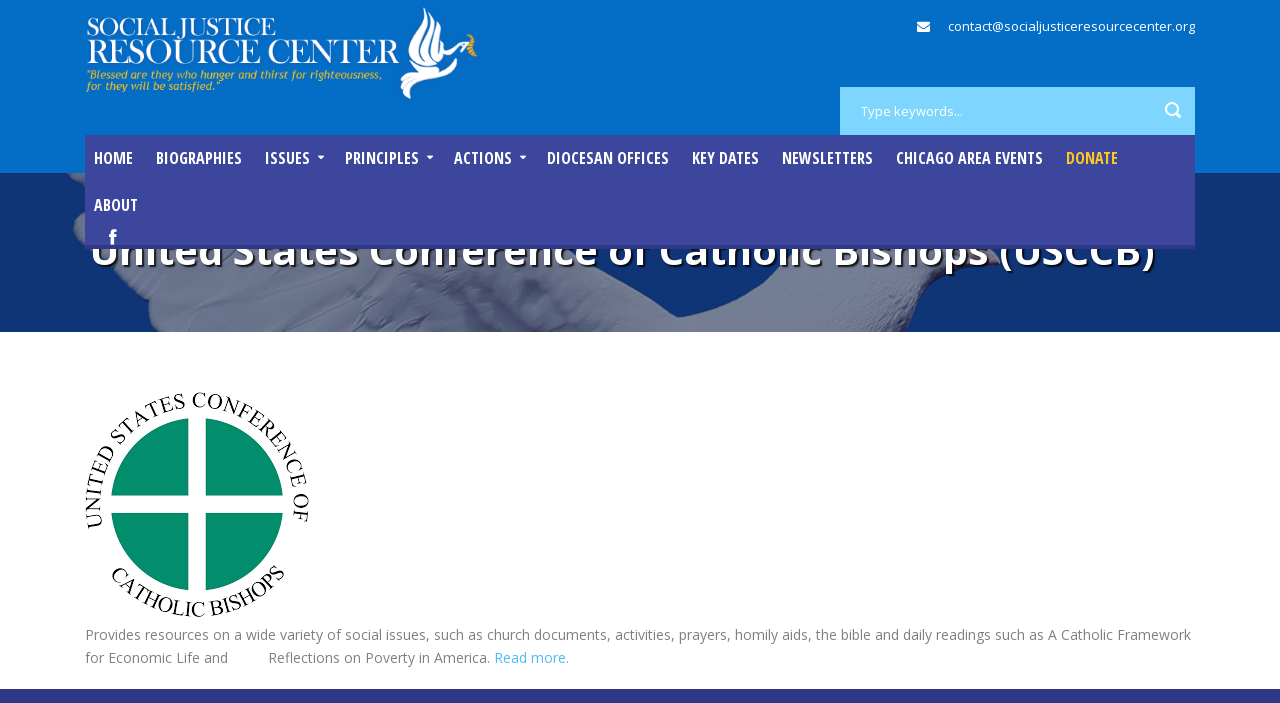

--- FILE ---
content_type: text/html; charset=UTF-8
request_url: https://socialjusticeresourcecenter.org/resources/united-states-conference-of-catholic-bishops-usccb-4/
body_size: 10579
content:
<!DOCTYPE html>
<!--[if IE 7]><html class="ie ie7 ltie8 ltie9" lang="en-US"><![endif]-->
<!--[if IE 8]><html class="ie ie8 ltie9" lang="en-US"><![endif]-->
<!--[if !(IE 7) | !(IE 8)  ]><!-->
<html lang="en-US">
<!--<![endif]-->

<head>
	<meta charset="UTF-8" />
	<meta name="viewport" content="width=device-width" />
	<title>Social Justice Resource Center   &raquo; United States Conference of Catholic Bishops (USCCB)</title>
	<link rel="pingback" href="https://socialjusticeresourcecenter.org/xmlrpc.php" />
	<link href="https://fonts.googleapis.com/css?family=Lato:100,100i,200,200i,300,300i,400,400i,500,500i,600,600i,700,700i,800,800i,900,900i%7COpen+Sans:100,100i,200,200i,300,300i,400,400i,500,500i,600,600i,700,700i,800,800i,900,900i%7CIndie+Flower:100,100i,200,200i,300,300i,400,400i,500,500i,600,600i,700,700i,800,800i,900,900i%7COswald:100,100i,200,200i,300,300i,400,400i,500,500i,600,600i,700,700i,800,800i,900,900i" rel="stylesheet"><meta name='robots' content='max-image-preview:large' />
<link rel='dns-prefetch' href='//fonts.googleapis.com' />
<link rel="alternate" type="application/rss+xml" title="Social Justice Resource Center &raquo; Feed" href="https://socialjusticeresourcecenter.org/feed/" />
<link rel="alternate" type="text/calendar" title="Social Justice Resource Center &raquo; iCal Feed" href="https://socialjusticeresourcecenter.org/events/?ical=1" />
<link rel="alternate" title="oEmbed (JSON)" type="application/json+oembed" href="https://socialjusticeresourcecenter.org/wp-json/oembed/1.0/embed?url=https%3A%2F%2Fsocialjusticeresourcecenter.org%2Fresources%2Funited-states-conference-of-catholic-bishops-usccb-4%2F" />
<link rel="alternate" title="oEmbed (XML)" type="text/xml+oembed" href="https://socialjusticeresourcecenter.org/wp-json/oembed/1.0/embed?url=https%3A%2F%2Fsocialjusticeresourcecenter.org%2Fresources%2Funited-states-conference-of-catholic-bishops-usccb-4%2F&#038;format=xml" />
<style id='wp-img-auto-sizes-contain-inline-css' type='text/css'>
img:is([sizes=auto i],[sizes^="auto," i]){contain-intrinsic-size:3000px 1500px}
/*# sourceURL=wp-img-auto-sizes-contain-inline-css */
</style>
<link rel='stylesheet' id='layerslider-css' href='https://socialjusticeresourcecenter.org/wp-content/plugins/LayerSlider/assets/static/layerslider/css/layerslider.css?ver=8.1.2' type='text/css' media='all' />
<link rel='stylesheet' id='wp-block-library-css' href='https://socialjusticeresourcecenter.org/wp-includes/css/dist/block-library/style.min.css?ver=6.9' type='text/css' media='all' />
<style id='global-styles-inline-css' type='text/css'>
:root{--wp--preset--aspect-ratio--square: 1;--wp--preset--aspect-ratio--4-3: 4/3;--wp--preset--aspect-ratio--3-4: 3/4;--wp--preset--aspect-ratio--3-2: 3/2;--wp--preset--aspect-ratio--2-3: 2/3;--wp--preset--aspect-ratio--16-9: 16/9;--wp--preset--aspect-ratio--9-16: 9/16;--wp--preset--color--black: #000000;--wp--preset--color--cyan-bluish-gray: #abb8c3;--wp--preset--color--white: #ffffff;--wp--preset--color--pale-pink: #f78da7;--wp--preset--color--vivid-red: #cf2e2e;--wp--preset--color--luminous-vivid-orange: #ff6900;--wp--preset--color--luminous-vivid-amber: #fcb900;--wp--preset--color--light-green-cyan: #7bdcb5;--wp--preset--color--vivid-green-cyan: #00d084;--wp--preset--color--pale-cyan-blue: #8ed1fc;--wp--preset--color--vivid-cyan-blue: #0693e3;--wp--preset--color--vivid-purple: #9b51e0;--wp--preset--gradient--vivid-cyan-blue-to-vivid-purple: linear-gradient(135deg,rgb(6,147,227) 0%,rgb(155,81,224) 100%);--wp--preset--gradient--light-green-cyan-to-vivid-green-cyan: linear-gradient(135deg,rgb(122,220,180) 0%,rgb(0,208,130) 100%);--wp--preset--gradient--luminous-vivid-amber-to-luminous-vivid-orange: linear-gradient(135deg,rgb(252,185,0) 0%,rgb(255,105,0) 100%);--wp--preset--gradient--luminous-vivid-orange-to-vivid-red: linear-gradient(135deg,rgb(255,105,0) 0%,rgb(207,46,46) 100%);--wp--preset--gradient--very-light-gray-to-cyan-bluish-gray: linear-gradient(135deg,rgb(238,238,238) 0%,rgb(169,184,195) 100%);--wp--preset--gradient--cool-to-warm-spectrum: linear-gradient(135deg,rgb(74,234,220) 0%,rgb(151,120,209) 20%,rgb(207,42,186) 40%,rgb(238,44,130) 60%,rgb(251,105,98) 80%,rgb(254,248,76) 100%);--wp--preset--gradient--blush-light-purple: linear-gradient(135deg,rgb(255,206,236) 0%,rgb(152,150,240) 100%);--wp--preset--gradient--blush-bordeaux: linear-gradient(135deg,rgb(254,205,165) 0%,rgb(254,45,45) 50%,rgb(107,0,62) 100%);--wp--preset--gradient--luminous-dusk: linear-gradient(135deg,rgb(255,203,112) 0%,rgb(199,81,192) 50%,rgb(65,88,208) 100%);--wp--preset--gradient--pale-ocean: linear-gradient(135deg,rgb(255,245,203) 0%,rgb(182,227,212) 50%,rgb(51,167,181) 100%);--wp--preset--gradient--electric-grass: linear-gradient(135deg,rgb(202,248,128) 0%,rgb(113,206,126) 100%);--wp--preset--gradient--midnight: linear-gradient(135deg,rgb(2,3,129) 0%,rgb(40,116,252) 100%);--wp--preset--font-size--small: 13px;--wp--preset--font-size--medium: 20px;--wp--preset--font-size--large: 36px;--wp--preset--font-size--x-large: 42px;--wp--preset--spacing--20: 0.44rem;--wp--preset--spacing--30: 0.67rem;--wp--preset--spacing--40: 1rem;--wp--preset--spacing--50: 1.5rem;--wp--preset--spacing--60: 2.25rem;--wp--preset--spacing--70: 3.38rem;--wp--preset--spacing--80: 5.06rem;--wp--preset--shadow--natural: 6px 6px 9px rgba(0, 0, 0, 0.2);--wp--preset--shadow--deep: 12px 12px 50px rgba(0, 0, 0, 0.4);--wp--preset--shadow--sharp: 6px 6px 0px rgba(0, 0, 0, 0.2);--wp--preset--shadow--outlined: 6px 6px 0px -3px rgb(255, 255, 255), 6px 6px rgb(0, 0, 0);--wp--preset--shadow--crisp: 6px 6px 0px rgb(0, 0, 0);}:where(.is-layout-flex){gap: 0.5em;}:where(.is-layout-grid){gap: 0.5em;}body .is-layout-flex{display: flex;}.is-layout-flex{flex-wrap: wrap;align-items: center;}.is-layout-flex > :is(*, div){margin: 0;}body .is-layout-grid{display: grid;}.is-layout-grid > :is(*, div){margin: 0;}:where(.wp-block-columns.is-layout-flex){gap: 2em;}:where(.wp-block-columns.is-layout-grid){gap: 2em;}:where(.wp-block-post-template.is-layout-flex){gap: 1.25em;}:where(.wp-block-post-template.is-layout-grid){gap: 1.25em;}.has-black-color{color: var(--wp--preset--color--black) !important;}.has-cyan-bluish-gray-color{color: var(--wp--preset--color--cyan-bluish-gray) !important;}.has-white-color{color: var(--wp--preset--color--white) !important;}.has-pale-pink-color{color: var(--wp--preset--color--pale-pink) !important;}.has-vivid-red-color{color: var(--wp--preset--color--vivid-red) !important;}.has-luminous-vivid-orange-color{color: var(--wp--preset--color--luminous-vivid-orange) !important;}.has-luminous-vivid-amber-color{color: var(--wp--preset--color--luminous-vivid-amber) !important;}.has-light-green-cyan-color{color: var(--wp--preset--color--light-green-cyan) !important;}.has-vivid-green-cyan-color{color: var(--wp--preset--color--vivid-green-cyan) !important;}.has-pale-cyan-blue-color{color: var(--wp--preset--color--pale-cyan-blue) !important;}.has-vivid-cyan-blue-color{color: var(--wp--preset--color--vivid-cyan-blue) !important;}.has-vivid-purple-color{color: var(--wp--preset--color--vivid-purple) !important;}.has-black-background-color{background-color: var(--wp--preset--color--black) !important;}.has-cyan-bluish-gray-background-color{background-color: var(--wp--preset--color--cyan-bluish-gray) !important;}.has-white-background-color{background-color: var(--wp--preset--color--white) !important;}.has-pale-pink-background-color{background-color: var(--wp--preset--color--pale-pink) !important;}.has-vivid-red-background-color{background-color: var(--wp--preset--color--vivid-red) !important;}.has-luminous-vivid-orange-background-color{background-color: var(--wp--preset--color--luminous-vivid-orange) !important;}.has-luminous-vivid-amber-background-color{background-color: var(--wp--preset--color--luminous-vivid-amber) !important;}.has-light-green-cyan-background-color{background-color: var(--wp--preset--color--light-green-cyan) !important;}.has-vivid-green-cyan-background-color{background-color: var(--wp--preset--color--vivid-green-cyan) !important;}.has-pale-cyan-blue-background-color{background-color: var(--wp--preset--color--pale-cyan-blue) !important;}.has-vivid-cyan-blue-background-color{background-color: var(--wp--preset--color--vivid-cyan-blue) !important;}.has-vivid-purple-background-color{background-color: var(--wp--preset--color--vivid-purple) !important;}.has-black-border-color{border-color: var(--wp--preset--color--black) !important;}.has-cyan-bluish-gray-border-color{border-color: var(--wp--preset--color--cyan-bluish-gray) !important;}.has-white-border-color{border-color: var(--wp--preset--color--white) !important;}.has-pale-pink-border-color{border-color: var(--wp--preset--color--pale-pink) !important;}.has-vivid-red-border-color{border-color: var(--wp--preset--color--vivid-red) !important;}.has-luminous-vivid-orange-border-color{border-color: var(--wp--preset--color--luminous-vivid-orange) !important;}.has-luminous-vivid-amber-border-color{border-color: var(--wp--preset--color--luminous-vivid-amber) !important;}.has-light-green-cyan-border-color{border-color: var(--wp--preset--color--light-green-cyan) !important;}.has-vivid-green-cyan-border-color{border-color: var(--wp--preset--color--vivid-green-cyan) !important;}.has-pale-cyan-blue-border-color{border-color: var(--wp--preset--color--pale-cyan-blue) !important;}.has-vivid-cyan-blue-border-color{border-color: var(--wp--preset--color--vivid-cyan-blue) !important;}.has-vivid-purple-border-color{border-color: var(--wp--preset--color--vivid-purple) !important;}.has-vivid-cyan-blue-to-vivid-purple-gradient-background{background: var(--wp--preset--gradient--vivid-cyan-blue-to-vivid-purple) !important;}.has-light-green-cyan-to-vivid-green-cyan-gradient-background{background: var(--wp--preset--gradient--light-green-cyan-to-vivid-green-cyan) !important;}.has-luminous-vivid-amber-to-luminous-vivid-orange-gradient-background{background: var(--wp--preset--gradient--luminous-vivid-amber-to-luminous-vivid-orange) !important;}.has-luminous-vivid-orange-to-vivid-red-gradient-background{background: var(--wp--preset--gradient--luminous-vivid-orange-to-vivid-red) !important;}.has-very-light-gray-to-cyan-bluish-gray-gradient-background{background: var(--wp--preset--gradient--very-light-gray-to-cyan-bluish-gray) !important;}.has-cool-to-warm-spectrum-gradient-background{background: var(--wp--preset--gradient--cool-to-warm-spectrum) !important;}.has-blush-light-purple-gradient-background{background: var(--wp--preset--gradient--blush-light-purple) !important;}.has-blush-bordeaux-gradient-background{background: var(--wp--preset--gradient--blush-bordeaux) !important;}.has-luminous-dusk-gradient-background{background: var(--wp--preset--gradient--luminous-dusk) !important;}.has-pale-ocean-gradient-background{background: var(--wp--preset--gradient--pale-ocean) !important;}.has-electric-grass-gradient-background{background: var(--wp--preset--gradient--electric-grass) !important;}.has-midnight-gradient-background{background: var(--wp--preset--gradient--midnight) !important;}.has-small-font-size{font-size: var(--wp--preset--font-size--small) !important;}.has-medium-font-size{font-size: var(--wp--preset--font-size--medium) !important;}.has-large-font-size{font-size: var(--wp--preset--font-size--large) !important;}.has-x-large-font-size{font-size: var(--wp--preset--font-size--x-large) !important;}
/*# sourceURL=global-styles-inline-css */
</style>

<style id='classic-theme-styles-inline-css' type='text/css'>
/*! This file is auto-generated */
.wp-block-button__link{color:#fff;background-color:#32373c;border-radius:9999px;box-shadow:none;text-decoration:none;padding:calc(.667em + 2px) calc(1.333em + 2px);font-size:1.125em}.wp-block-file__button{background:#32373c;color:#fff;text-decoration:none}
/*# sourceURL=/wp-includes/css/classic-themes.min.css */
</style>
<link rel='stylesheet' id='contact-form-7-css' href='https://socialjusticeresourcecenter.org/wp-content/plugins/contact-form-7/includes/css/styles.css?ver=6.1.4' type='text/css' media='all' />
<link rel='stylesheet' id='charityhub-style-css' href='https://socialjusticeresourcecenter.org/wp-content/themes/charityhub/style.css?ver=6.9' type='text/css' media='all' />
<link rel='stylesheet' id='sfxpjchild-style-css' href='https://socialjusticeresourcecenter.org/wp-content/themes/charityhub-child/style.css?ver=1.11' type='text/css' media='all' />
<link rel='stylesheet' id='teko-font-css' href='https://fonts.googleapis.com/css?family=Teko:400' type='text/css' media='all' />
<link rel='stylesheet' id='fancy-style-css' href='https://socialjusticeresourcecenter.org/wp-content/themes/charityhub-child/inc/fancybox.min.css' type='text/css' media='all' />
<link rel='stylesheet' id='style-css' href='https://socialjusticeresourcecenter.org/wp-content/themes/charityhub-child/style.css?ver=6.9' type='text/css' media='all' />
<link rel='stylesheet' id='Open-Sans-google-font-css' href='https://fonts.googleapis.com/css?family=Open+Sans%3A300%2C300italic%2Cregular%2Citalic%2C600%2C600italic%2C700%2C700italic%2C800%2C800italic&#038;subset=greek%2Ccyrillic-ext%2Ccyrillic%2Clatin%2Clatin-ext%2Cvietnamese%2Cgreek-ext&#038;ver=6.9' type='text/css' media='all' />
<link rel='stylesheet' id='Open-Sans-Condensed-google-font-css' href='https://fonts.googleapis.com/css?family=Open+Sans+Condensed%3A300%2C300italic%2C700&#038;subset=greek%2Ccyrillic-ext%2Ccyrillic%2Clatin%2Clatin-ext%2Cvietnamese%2Cgreek-ext&#038;ver=6.9' type='text/css' media='all' />
<link rel='stylesheet' id='superfish-css' href='https://socialjusticeresourcecenter.org/wp-content/themes/charityhub/plugins/superfish/css/superfish.css?ver=6.9' type='text/css' media='all' />
<link rel='stylesheet' id='dlmenu-css' href='https://socialjusticeresourcecenter.org/wp-content/themes/charityhub/plugins/dl-menu/component.css?ver=6.9' type='text/css' media='all' />
<link rel='stylesheet' id='font-awesome-css' href='https://socialjusticeresourcecenter.org/wp-content/themes/charityhub/plugins/font-awesome/css/font-awesome.min.css?ver=6.9' type='text/css' media='all' />
<link rel='stylesheet' id='jquery-fancybox-css' href='https://socialjusticeresourcecenter.org/wp-content/themes/charityhub/plugins/fancybox/jquery.fancybox.css?ver=6.9' type='text/css' media='all' />
<link rel='stylesheet' id='chartiyhub-flexslider-css' href='https://socialjusticeresourcecenter.org/wp-content/themes/charityhub/plugins/flexslider/flexslider.css?ver=6.9' type='text/css' media='all' />
<link rel='stylesheet' id='style-responsive-css' href='https://socialjusticeresourcecenter.org/wp-content/themes/charityhub/stylesheet/style-responsive.css?ver=6.9' type='text/css' media='all' />
<link rel='stylesheet' id='style-custom-css' href='https://socialjusticeresourcecenter.org/wp-content/themes/charityhub/stylesheet/style-custom.css?1757110103&#038;ver=6.9' type='text/css' media='all' />
<script type="text/javascript" src="https://socialjusticeresourcecenter.org/wp-content/plugins/jquery-updater/js/jquery-4.0.0.min.js?ver=4.0.0" id="jquery-core-js"></script>
<script type="text/javascript" src="https://socialjusticeresourcecenter.org/wp-content/plugins/jquery-updater/js/jquery-migrate-3.6.0.min.js?ver=3.6.0" id="jquery-migrate-js"></script>
<script type="text/javascript" id="layerslider-utils-js-extra">
/* <![CDATA[ */
var LS_Meta = {"v":"8.1.2","fixGSAP":"1"};
//# sourceURL=layerslider-utils-js-extra
/* ]]> */
</script>
<script type="text/javascript" src="https://socialjusticeresourcecenter.org/wp-content/plugins/LayerSlider/assets/static/layerslider/js/layerslider.utils.js?ver=8.1.2" id="layerslider-utils-js"></script>
<script type="text/javascript" src="https://socialjusticeresourcecenter.org/wp-content/plugins/LayerSlider/assets/static/layerslider/js/layerslider.kreaturamedia.jquery.js?ver=8.1.2" id="layerslider-js"></script>
<script type="text/javascript" src="https://socialjusticeresourcecenter.org/wp-content/plugins/LayerSlider/assets/static/layerslider/js/layerslider.transitions.js?ver=8.1.2" id="layerslider-transitions-js"></script>
<meta name="generator" content="Powered by LayerSlider 8.1.2 - Build Heros, Sliders, and Popups. Create Animations and Beautiful, Rich Web Content as Easy as Never Before on WordPress." />
<!-- LayerSlider updates and docs at: https://layerslider.com -->
<link rel="https://api.w.org/" href="https://socialjusticeresourcecenter.org/wp-json/" /><link rel="EditURI" type="application/rsd+xml" title="RSD" href="https://socialjusticeresourcecenter.org/xmlrpc.php?rsd" />
<meta name="generator" content="WordPress 6.9" />
<link rel="canonical" href="https://socialjusticeresourcecenter.org/resources/united-states-conference-of-catholic-bishops-usccb-4/" />
<link rel='shortlink' href='https://socialjusticeresourcecenter.org/?p=6472' />
<meta name="tec-api-version" content="v1"><meta name="tec-api-origin" content="https://socialjusticeresourcecenter.org"><link rel="alternate" href="https://socialjusticeresourcecenter.org/wp-json/tribe/events/v1/" /><!-- Google tag (gtag.js) -->
<script async src="https://www.googletagmanager.com/gtag/js?id=G-5F8FQP4FLH"></script>
<script>
  window.dataLayer = window.dataLayer || [];
  function gtag(){dataLayer.push(arguments);}
  gtag('js', new Date());

  gtag('config', 'G-5F8FQP4FLH');
</script><!-- load the script for older ie version -->
<!--[if lt IE 9]>
<script src="https://socialjusticeresourcecenter.org/wp-content/themes/charityhub/javascript/html5.js" type="text/javascript"></script>
<script src="https://socialjusticeresourcecenter.org/wp-content/themes/charityhub/plugins/easy-pie-chart/excanvas.js" type="text/javascript"></script>
<![endif]-->
<link rel="icon" href="https://socialjusticeresourcecenter.org/wp-content/uploads/2016/12/sjrc-icon.jpg" sizes="32x32" />
<link rel="icon" href="https://socialjusticeresourcecenter.org/wp-content/uploads/2016/12/sjrc-icon.jpg" sizes="192x192" />
<link rel="apple-touch-icon" href="https://socialjusticeresourcecenter.org/wp-content/uploads/2016/12/sjrc-icon.jpg" />
<meta name="msapplication-TileImage" content="https://socialjusticeresourcecenter.org/wp-content/uploads/2016/12/sjrc-icon.jpg" />
		<style type="text/css" id="wp-custom-css">
			li.menu-item-14805 a { color: #fdc820; }

.gdlr-parallax-wrapper.gdlr-background-image {
	background-repeat: no-repeat;
	background-size: cover;
}

.widget_wysija_cont input[type="submit"] {
	background-color: #62cdff;
	color: #fff;
}

.single-actions .iconz.page-iconz li { float: none; }

@media screen and (min-width: 1024px) {
	#hungry-slide img {
		margin-top: -100px !important;
	}
	
	#stranger-slide img {
		margin-left: 0px !important;
	}
	
	#clothing-slide img {
		margin-top: -450px !important;
		margin-left: 0px !important;
	}
	
	#sick-slide img {
		margin-top: -450px !important;
	}
	
	#jail-slide img {
		margin-top: -500px !important;
	}
}

#we-believe,
#sjrc-offers {
	font-size: 1.2em;
}

#we-believe {
	line-height: 1.4em;
}

#people-on-margins {
	display: none;
}

#people-who-need-help {
	text-shadow: 0.07em 0.07em 0.07em rgba(0,0,0,0.95);
}

#people-who-need-help .gdlr-button {
	text-shadow: none;
}

#people-who-need-help li {
	font-size: 1.2em;
}

#people-who-need-help li a {
	text-decoration: underline;
}

#people-who-need-help li a:hover {
	color: #f8d15a;
}

@media screen and (min-width: 1600px) {
	#image-fix {
		margin-bottom: 6vw !important;
	}
}

#newsletter-signup {
padding-top: 47px;
}

#sjrc-terms .gdlr-frame {
padding-top: 20px;
}

#faith-to-action-background {
	margin-bottom: 0px;
}
/* ---- HEADER + NAV ----- */

.gdlr-logo {
    max-width: 400px;
}

.gdlr-header-wrapper {
    background-color: #046dc6;
}

.gdlr-navigation-wrapper .gdlr-main-menu > li > a {
    padding: 10px 9px;
}

.gdlr-navigation-wrapper .gdlr-main-menu > li > a:last-child {
    padding-right: 14px;
}

.gdlr-navigation-wrapper .gdlr-main-menu > li > a.sf-with-ul {
    padding-right: 36px;
}

.gdlr-navigation-wrapper .gdlr-main-menu > li > a.sf-with-ul {
    padding-right: 26px; margin-right: 0px;
}

.gdlr-navigation-wrapper .gdlr-main-menu > li > a.sf-with-ul::after {
    top: 46%;
    right: 12px;
}

.gdlr-navigation-wrapper.gdlr-align-right .top-social-wrapper {
    float: none;
}

.top-social-wrapper {
    padding-top: 14px;
}

.gdlr-navigation { background-color: #3c469c; }

.gdlr-main-menu > li.current-menu-item > a, .gdlr-main-menu > li.current-menu-ancestor > a {
    background-color: #2f3884;
}

.gdlr-main-menu > .gdlr-normal-menu li, .gdlr-main-menu > .gdlr-mega-menu .sf-mega {
    background-color: #2f3884;
}

#gdlr-main-navigation {
    border-bottom-color: #2f3884;
}

.gdlr-main-menu > .gdlr-normal-menu .sub-menu {
    border-top-color: #2f3884;
}

.gdlr-main-menu > li > .sub-menu * {
    border-color: #5858c2;
}

	 .gdlr-main-menu > li:hover > a, .sf-menu .gdlr-normal-menu ul ul ul li, .sf-menu .gdlr-normal-menu ul ul li {
    background-color: #2f3884;
}

.gdlr-main-menu > li > .sub-menu a, .gdlr-main-menu > li:hover > a, .gdlr-main-menu > li.current-menu-item > a, .gdlr-main-menu > li.current-menu-ancestor > a {
    color: #ddd;
}

.sf-menu .gdlr-normal-menu ul ul ul li {
    background-color: #3c469c;
}

/*---- FOOTER ----*/

.footer-wrapper {
    background-color: #2f3884;
}

.copyright-wrapper {
    background-color: #191f4e;
}
.footer-wrapper .copyright-wrapper {
    border-color: #404a9f;
}

/* FIX MAIL OPT-IN ARROWS*/


a.fancybox-nav.fancybox-prev, a.fancybox-nav.fancybox-next, .fancybox-nav {	width: 10% !important; }

/* menu drop down */

.menu-item-7436  { position: relative; }

.menu-item-7436 ul.sub-menu {
  position: absolute !important;
  top: -51px !important;
}

#donate-today { padding-left: 20px; padding-right: 20px; }

/* LAYERSLIDER */

.slider-quote blockquote {
  font-size: 1.2em !important;
}
		</style>
		</head>

<body data-rsssl=1 class="wp-singular resources-template-default single single-resources postid-6472 wp-theme-charityhub wp-child-theme-charityhub-child tribe-no-js page-template-sfxpj-theme">
<div class="body-wrapper  float-menu" data-home="https://socialjusticeresourcecenter.org" >
		<header class="gdlr-header-wrapper gdlr-header-style-2 gdlr-centered">

		<!-- top navigation -->
				
		<!-- logo -->
		<div class="gdlr-header-substitute">
			<div class="gdlr-header-container container">
				<div class="gdlr-header-inner">
					<!-- logo -->
					<div class="gdlr-logo gdlr-align-left">
												<a href="https://socialjusticeresourcecenter.org" >
							<img src="https://socialjusticeresourcecenter.org/wp-content/uploads/2016/12/social-justice-resource-center.png" alt="" width="536" height="143" />						
						</a>
												<div class="gdlr-responsive-navigation dl-menuwrapper" id="gdlr-responsive-navigation" ><button class="dl-trigger">Open Menu</button><ul id="menu-sfx-menu" class="dl-menu gdlr-main-mobile-menu"><li id="menu-item-7473" class="menu-item menu-item-type-post_type menu-item-object-page menu-item-home menu-item-7473"><a href="https://socialjusticeresourcecenter.org/">Home</a></li>
<li id="menu-item-3684" class="menu-item menu-item-type-post_type_archive menu-item-object-biographies menu-item-3684"><a href="https://socialjusticeresourcecenter.org/biographies/">Biographies</a></li>
<li id="menu-item-7472" class="menu-item menu-item-type-post_type_archive menu-item-object-cause menu-item-has-children menu-item-7472"><a href="https://socialjusticeresourcecenter.org/cause/">Issues</a>
<ul class="dl-submenu">
	<li id="menu-item-7435" class="menu-item menu-item-type-custom menu-item-object-custom menu-item-has-children menu-item-7435"><a href="#">A-G</a>
	<ul class="dl-submenu">
		<li id="menu-item-3548" class="menu-item menu-item-type-post_type menu-item-object-cause menu-item-3548"><a href="https://socialjusticeresourcecenter.org/cause/capital-punishment/">Capital Punishment</a></li>
		<li id="menu-item-3549" class="menu-item menu-item-type-post_type menu-item-object-cause menu-item-3549"><a href="https://socialjusticeresourcecenter.org/cause/criminal-justice-system/">Criminal Justice System</a></li>
		<li id="menu-item-9273" class="menu-item menu-item-type-post_type menu-item-object-cause menu-item-9273"><a href="https://socialjusticeresourcecenter.org/cause/domestic-abuse/">Domestic Abuse</a></li>
		<li id="menu-item-3550" class="menu-item menu-item-type-post_type menu-item-object-cause menu-item-3550"><a href="https://socialjusticeresourcecenter.org/cause/economic-justice/">Economic Justice</a></li>
		<li id="menu-item-8959" class="menu-item menu-item-type-post_type menu-item-object-cause menu-item-8959"><a href="https://socialjusticeresourcecenter.org/cause/education-system/">Education System</a></li>
		<li id="menu-item-3551" class="menu-item menu-item-type-post_type menu-item-object-cause menu-item-3551"><a href="https://socialjusticeresourcecenter.org/cause/environment/">Environment</a></li>
		<li id="menu-item-3567" class="menu-item menu-item-type-post_type menu-item-object-cause menu-item-3567"><a href="https://socialjusticeresourcecenter.org/cause/gender-inequality/">Gender Inequality</a></li>
		<li id="menu-item-3552" class="menu-item menu-item-type-post_type menu-item-object-cause menu-item-3552"><a href="https://socialjusticeresourcecenter.org/cause/gun-violence/">Gun Violence</a></li>
	</ul>
</li>
	<li id="menu-item-14198" class="menu-item menu-item-type-custom menu-item-object-custom menu-item-has-children menu-item-14198"><a href="#">H-P</a>
	<ul class="dl-submenu">
		<li id="menu-item-8840" class="menu-item menu-item-type-post_type menu-item-object-cause menu-item-8840"><a href="https://socialjusticeresourcecenter.org/cause/health-care/">Health Care</a></li>
		<li id="menu-item-3553" class="menu-item menu-item-type-post_type menu-item-object-cause menu-item-3553"><a href="https://socialjusticeresourcecenter.org/cause/housing/">Housing</a></li>
		<li id="menu-item-3554" class="menu-item menu-item-type-post_type menu-item-object-cause menu-item-3554"><a href="https://socialjusticeresourcecenter.org/cause/human-trafficking/">Human Trafficking</a></li>
		<li id="menu-item-3555" class="menu-item menu-item-type-post_type menu-item-object-cause menu-item-3555"><a href="https://socialjusticeresourcecenter.org/cause/hunger/">Hunger</a></li>
		<li id="menu-item-3556" class="menu-item menu-item-type-post_type menu-item-object-cause menu-item-3556"><a href="https://socialjusticeresourcecenter.org/cause/immigration/">Immigration</a></li>
		<li id="menu-item-3557" class="menu-item menu-item-type-post_type menu-item-object-cause menu-item-3557"><a href="https://socialjusticeresourcecenter.org/cause/labor/">Labor</a></li>
		<li id="menu-item-3558" class="menu-item menu-item-type-post_type menu-item-object-cause menu-item-3558"><a href="https://socialjusticeresourcecenter.org/cause/minimum-wage/">Minimum Wage</a></li>
		<li id="menu-item-3559" class="menu-item menu-item-type-post_type menu-item-object-cause menu-item-3559"><a href="https://socialjusticeresourcecenter.org/cause/poverty/">Poverty</a></li>
	</ul>
</li>
	<li id="menu-item-7436" class="menu-item menu-item-type-custom menu-item-object-custom menu-item-has-children menu-item-7436"><a href="#">R-Z</a>
	<ul class="dl-submenu">
		<li id="menu-item-3560" class="menu-item menu-item-type-post_type menu-item-object-cause menu-item-3560"><a href="https://socialjusticeresourcecenter.org/cause/racism/">Racism</a></li>
		<li id="menu-item-3561" class="menu-item menu-item-type-post_type menu-item-object-cause menu-item-3561"><a href="https://socialjusticeresourcecenter.org/cause/refugees/">Refugees</a></li>
		<li id="menu-item-8691" class="menu-item menu-item-type-post_type menu-item-object-cause menu-item-8691"><a href="https://socialjusticeresourcecenter.org/cause/religious-intolerance/">Religious Intolerance</a></li>
		<li id="menu-item-3562" class="menu-item menu-item-type-post_type menu-item-object-cause menu-item-3562"><a href="https://socialjusticeresourcecenter.org/cause/us-budget/">US Budget</a></li>
		<li id="menu-item-8489" class="menu-item menu-item-type-post_type menu-item-object-cause menu-item-8489"><a href="https://socialjusticeresourcecenter.org/cause/voting-rights/">Voting Rights</a></li>
		<li id="menu-item-3563" class="menu-item menu-item-type-post_type menu-item-object-cause menu-item-3563"><a href="https://socialjusticeresourcecenter.org/cause/wage-theft/">Wage Theft</a></li>
		<li id="menu-item-3564" class="menu-item menu-item-type-post_type menu-item-object-cause menu-item-3564"><a href="https://socialjusticeresourcecenter.org/cause/war/">War</a></li>
		<li id="menu-item-3565" class="menu-item menu-item-type-post_type menu-item-object-cause menu-item-3565"><a href="https://socialjusticeresourcecenter.org/cause/water-access/">Water Access</a></li>
		<li id="menu-item-3566" class="menu-item menu-item-type-post_type menu-item-object-cause menu-item-3566"><a href="https://socialjusticeresourcecenter.org/cause/welfare/">Welfare</a></li>
	</ul>
</li>
</ul>
</li>
<li id="menu-item-3697" class="menu-item menu-item-type-post_type_archive menu-item-object-principles menu-item-has-children menu-item-3697"><a href="https://socialjusticeresourcecenter.org/principles/">Principles</a>
<ul class="dl-submenu">
	<li id="menu-item-3698" class="menu-item menu-item-type-post_type menu-item-object-principles menu-item-has-children menu-item-3698"><a href="https://socialjusticeresourcecenter.org/principles/catholic-social-teaching/">Catholic Social Teaching</a>
	<ul class="dl-submenu">
		<li id="menu-item-3855" class="menu-item menu-item-type-post_type menu-item-object-quotes menu-item-3855"><a href="https://socialjusticeresourcecenter.org/quotes/catholic-social-teaching/">Quotes</a></li>
		<li id="menu-item-3853" class="menu-item menu-item-type-post_type menu-item-object-page menu-item-3853"><a href="https://socialjusticeresourcecenter.org/catholic-social-teaching-rights/">Rights</a></li>
		<li id="menu-item-3922" class="menu-item menu-item-type-custom menu-item-object-custom menu-item-has-children menu-item-3922"><a href="#">Resources</a>
		<ul class="dl-submenu">
			<li id="menu-item-3738" class="menu-item menu-item-type-taxonomy menu-item-object-films menu-item-3738"><a href="https://socialjusticeresourcecenter.org/films/catholic-social-teaching/">Films</a></li>
			<li id="menu-item-3704" class="menu-item menu-item-type-taxonomy menu-item-object-publications menu-item-3704"><a href="https://socialjusticeresourcecenter.org/publications/catholic-social-teaching/">Publications</a></li>
			<li id="menu-item-3743" class="menu-item menu-item-type-taxonomy menu-item-object-websites menu-item-3743"><a href="https://socialjusticeresourcecenter.org/websites/catholic-social-teaching/">Websites</a></li>
		</ul>
</li>
		<li id="menu-item-3852" class="menu-item menu-item-type-post_type menu-item-object-page menu-item-3852"><a href="https://socialjusticeresourcecenter.org/catholic-social-teaching-scripture/">Scripture</a></li>
		<li id="menu-item-6539" class="menu-item menu-item-type-post_type menu-item-object-page menu-item-6539"><a href="https://socialjusticeresourcecenter.org/church-documents/">Church Documents</a></li>
		<li id="menu-item-3851" class="menu-item menu-item-type-post_type menu-item-object-page menu-item-3851"><a href="https://socialjusticeresourcecenter.org/catholic-social-teaching-themes/">Themes</a></li>
	</ul>
</li>
	<li id="menu-item-3699" class="menu-item menu-item-type-post_type menu-item-object-principles menu-item-has-children menu-item-3699"><a href="https://socialjusticeresourcecenter.org/principles/forgiveness/">Forgiveness</a>
	<ul class="dl-submenu">
		<li id="menu-item-3884" class="menu-item menu-item-type-post_type menu-item-object-prayers menu-item-3884"><a href="https://socialjusticeresourcecenter.org/prayers/forgiveness/">Prayers</a></li>
		<li id="menu-item-3859" class="menu-item menu-item-type-post_type menu-item-object-quotes menu-item-3859"><a href="https://socialjusticeresourcecenter.org/quotes/forgiveness/">Quotes</a></li>
		<li id="menu-item-3923" class="menu-item menu-item-type-custom menu-item-object-custom menu-item-has-children menu-item-3923"><a href="#">Resources</a>
		<ul class="dl-submenu">
			<li id="menu-item-3739" class="menu-item menu-item-type-taxonomy menu-item-object-films menu-item-3739"><a href="https://socialjusticeresourcecenter.org/films/forgiveness/">Films</a></li>
			<li id="menu-item-3711" class="menu-item menu-item-type-taxonomy menu-item-object-publications menu-item-3711"><a href="https://socialjusticeresourcecenter.org/publications/forgiveness/">Publications</a></li>
			<li id="menu-item-3744" class="menu-item menu-item-type-taxonomy menu-item-object-websites menu-item-3744"><a href="https://socialjusticeresourcecenter.org/websites/forgiveness/">Websites</a></li>
		</ul>
</li>
	</ul>
</li>
	<li id="menu-item-3700" class="menu-item menu-item-type-post_type menu-item-object-principles menu-item-has-children menu-item-3700"><a href="https://socialjusticeresourcecenter.org/principles/justice/">Justice</a>
	<ul class="dl-submenu">
		<li id="menu-item-3890" class="menu-item menu-item-type-post_type menu-item-object-prayers menu-item-3890"><a href="https://socialjusticeresourcecenter.org/prayers/justice/">Prayers</a></li>
		<li id="menu-item-3865" class="menu-item menu-item-type-post_type menu-item-object-quotes menu-item-3865"><a href="https://socialjusticeresourcecenter.org/quotes/justice/">Quotes</a></li>
		<li id="menu-item-3924" class="menu-item menu-item-type-custom menu-item-object-custom menu-item-has-children menu-item-3924"><a href="#">Resources</a>
		<ul class="dl-submenu">
			<li id="menu-item-3740" class="menu-item menu-item-type-taxonomy menu-item-object-films menu-item-3740"><a href="https://socialjusticeresourcecenter.org/films/justice/">Films</a></li>
			<li id="menu-item-3717" class="menu-item menu-item-type-taxonomy menu-item-object-publications menu-item-3717"><a href="https://socialjusticeresourcecenter.org/publications/justice/">Publications</a></li>
			<li id="menu-item-3745" class="menu-item menu-item-type-taxonomy menu-item-object-websites menu-item-3745"><a href="https://socialjusticeresourcecenter.org/websites/justice/">Websites</a></li>
		</ul>
</li>
	</ul>
</li>
	<li id="menu-item-3702" class="menu-item menu-item-type-post_type menu-item-object-principles menu-item-has-children menu-item-3702"><a href="https://socialjusticeresourcecenter.org/principles/peace/">Peace</a>
	<ul class="dl-submenu">
		<li id="menu-item-3894" class="menu-item menu-item-type-post_type menu-item-object-prayers menu-item-3894"><a href="https://socialjusticeresourcecenter.org/prayers/peace/">Prayers</a></li>
		<li id="menu-item-3869" class="menu-item menu-item-type-post_type menu-item-object-quotes menu-item-3869"><a href="https://socialjusticeresourcecenter.org/quotes/peace/">Quotes</a></li>
		<li id="menu-item-3926" class="menu-item menu-item-type-custom menu-item-object-custom menu-item-has-children menu-item-3926"><a href="#">Resources</a>
		<ul class="dl-submenu">
			<li id="menu-item-3742" class="menu-item menu-item-type-taxonomy menu-item-object-films menu-item-3742"><a href="https://socialjusticeresourcecenter.org/films/peace/">Films</a></li>
			<li id="menu-item-3723" class="menu-item menu-item-type-taxonomy menu-item-object-publications menu-item-3723"><a href="https://socialjusticeresourcecenter.org/publications/peace/">Publications</a></li>
			<li id="menu-item-3747" class="menu-item menu-item-type-taxonomy menu-item-object-websites menu-item-3747"><a href="https://socialjusticeresourcecenter.org/websites/peace/">Websites</a></li>
		</ul>
</li>
	</ul>
</li>
</ul>
</li>
<li id="menu-item-3685" class="menu-item menu-item-type-post_type_archive menu-item-object-actions menu-item-has-children menu-item-3685"><a href="https://socialjusticeresourcecenter.org/actions/">Actions</a>
<ul class="dl-submenu">
	<li id="menu-item-3674" class="menu-item menu-item-type-post_type menu-item-object-actions menu-item-has-children menu-item-3674"><a href="https://socialjusticeresourcecenter.org/actions/civil-disobedience/">Civil Disobedience</a>
	<ul class="dl-submenu">
		<li id="menu-item-14187" class="menu-item menu-item-type-post_type menu-item-object-facts-and-figures menu-item-14187"><a href="https://socialjusticeresourcecenter.org/facts-and-figures/civil-disobedience-facts-figures/">Facts &#038; Figures</a></li>
		<li id="menu-item-3907" class="menu-item menu-item-type-custom menu-item-object-custom menu-item-has-children menu-item-3907"><a href="#">Resources</a>
		<ul class="dl-submenu">
			<li id="menu-item-3629" class="menu-item menu-item-type-taxonomy menu-item-object-films menu-item-3629"><a href="https://socialjusticeresourcecenter.org/films/civil-disobedience/">Films</a></li>
			<li id="menu-item-3705" class="menu-item menu-item-type-taxonomy menu-item-object-publications menu-item-3705"><a href="https://socialjusticeresourcecenter.org/publications/civil-disobedience/">Publications</a></li>
			<li id="menu-item-3569" class="menu-item menu-item-type-taxonomy menu-item-object-websites menu-item-3569"><a href="https://socialjusticeresourcecenter.org/websites/civil-disobedience/">Websites</a></li>
		</ul>
</li>
	</ul>
</li>
	<li id="menu-item-3675" class="menu-item menu-item-type-post_type menu-item-object-actions menu-item-has-children menu-item-3675"><a href="https://socialjusticeresourcecenter.org/actions/community-organizing/">Community Organizing</a>
	<ul class="dl-submenu">
		<li id="menu-item-14188" class="menu-item menu-item-type-post_type menu-item-object-facts-and-figures menu-item-14188"><a href="https://socialjusticeresourcecenter.org/facts-and-figures/community-organizing-facts-figures/">Facts &#038; Figures</a></li>
		<li id="menu-item-3913" class="menu-item menu-item-type-custom menu-item-object-custom menu-item-has-children menu-item-3913"><a href="#">Resources</a>
		<ul class="dl-submenu">
			<li id="menu-item-3630" class="menu-item menu-item-type-taxonomy menu-item-object-films menu-item-3630"><a href="https://socialjusticeresourcecenter.org/films/community-organizing/">Films</a></li>
			<li id="menu-item-3706" class="menu-item menu-item-type-taxonomy menu-item-object-publications menu-item-3706"><a href="https://socialjusticeresourcecenter.org/publications/community-organizing/">Publications</a></li>
			<li id="menu-item-3570" class="menu-item menu-item-type-taxonomy menu-item-object-websites menu-item-3570"><a href="https://socialjusticeresourcecenter.org/websites/community-organizing/">Websites</a></li>
		</ul>
</li>
	</ul>
</li>
	<li id="menu-item-3676" class="menu-item menu-item-type-post_type menu-item-object-actions menu-item-has-children menu-item-3676"><a href="https://socialjusticeresourcecenter.org/actions/fair-trade/">Fair Trade</a>
	<ul class="dl-submenu">
		<li id="menu-item-13831" class="menu-item menu-item-type-post_type menu-item-object-facts-and-figures menu-item-13831"><a href="https://socialjusticeresourcecenter.org/facts-and-figures/fair-trade-facts-figures/">Facts &#038; Figures</a></li>
		<li id="menu-item-3912" class="menu-item menu-item-type-custom menu-item-object-custom menu-item-has-children menu-item-3912"><a href="#">Resources</a>
		<ul class="dl-submenu">
			<li id="menu-item-3634" class="menu-item menu-item-type-taxonomy menu-item-object-films menu-item-3634"><a href="https://socialjusticeresourcecenter.org/films/fair-trade/">Films</a></li>
			<li id="menu-item-3710" class="menu-item menu-item-type-taxonomy menu-item-object-publications menu-item-3710"><a href="https://socialjusticeresourcecenter.org/publications/fair-trade/">Publications</a></li>
			<li id="menu-item-3574" class="menu-item menu-item-type-taxonomy menu-item-object-websites menu-item-3574"><a href="https://socialjusticeresourcecenter.org/websites/fair-trade/">Websites</a></li>
		</ul>
</li>
	</ul>
</li>
	<li id="menu-item-3677" class="menu-item menu-item-type-post_type menu-item-object-actions menu-item-has-children menu-item-3677"><a href="https://socialjusticeresourcecenter.org/actions/legislative-advocacy/">Legislative Advocacy</a>
	<ul class="dl-submenu">
		<li id="menu-item-13833" class="menu-item menu-item-type-post_type menu-item-object-facts-and-figures menu-item-13833"><a href="https://socialjusticeresourcecenter.org/facts-and-figures/legislative-advocacy-facts-figures/">Facts &#038; Figures</a></li>
		<li id="menu-item-3918" class="menu-item menu-item-type-custom menu-item-object-custom menu-item-has-children menu-item-3918"><a href="#">Resources</a>
		<ul class="dl-submenu">
			<li id="menu-item-6336" class="menu-item menu-item-type-taxonomy menu-item-object-films menu-item-6336"><a href="https://socialjusticeresourcecenter.org/films/legislative-advocacy/">Films</a></li>
			<li id="menu-item-6337" class="menu-item menu-item-type-taxonomy menu-item-object-publications menu-item-6337"><a href="https://socialjusticeresourcecenter.org/publications/legislative-advocacy/">Publications</a></li>
			<li id="menu-item-6335" class="menu-item menu-item-type-taxonomy menu-item-object-websites menu-item-6335"><a href="https://socialjusticeresourcecenter.org/websites/legislative-advocacy/">Websites</a></li>
		</ul>
</li>
	</ul>
</li>
	<li id="menu-item-6338" class="menu-item menu-item-type-post_type menu-item-object-actions menu-item-has-children menu-item-6338"><a href="https://socialjusticeresourcecenter.org/actions/micro-finance/">Micro-Finance</a>
	<ul class="dl-submenu">
		<li id="menu-item-13835" class="menu-item menu-item-type-post_type menu-item-object-facts-and-figures menu-item-13835"><a href="https://socialjusticeresourcecenter.org/facts-and-figures/microfinance-facts-figures/">Facts &#038; Figures</a></li>
		<li id="menu-item-6339" class="menu-item menu-item-type-custom menu-item-object-custom menu-item-has-children menu-item-6339"><a href="#">Resources</a>
		<ul class="dl-submenu">
			<li id="menu-item-6340" class="menu-item menu-item-type-taxonomy menu-item-object-films menu-item-6340"><a href="https://socialjusticeresourcecenter.org/films/micro-finance/">Films</a></li>
			<li id="menu-item-6341" class="menu-item menu-item-type-taxonomy menu-item-object-publications menu-item-6341"><a href="https://socialjusticeresourcecenter.org/publications/micro-finance/">Publications</a></li>
			<li id="menu-item-6342" class="menu-item menu-item-type-taxonomy menu-item-object-websites menu-item-6342"><a href="https://socialjusticeresourcecenter.org/websites/micro-finance/">Websites</a></li>
		</ul>
</li>
	</ul>
</li>
	<li id="menu-item-6346" class="menu-item menu-item-type-post_type menu-item-object-actions menu-item-has-children menu-item-6346"><a href="https://socialjusticeresourcecenter.org/actions/politics/">Politics</a>
	<ul class="dl-submenu">
		<li id="menu-item-13837" class="menu-item menu-item-type-post_type menu-item-object-facts-and-figures menu-item-13837"><a href="https://socialjusticeresourcecenter.org/facts-and-figures/politics-facts-figures/">Facts &#038; Figures</a></li>
		<li id="menu-item-6347" class="menu-item menu-item-type-custom menu-item-object-custom menu-item-has-children menu-item-6347"><a href="#">Resources</a>
		<ul class="dl-submenu">
			<li id="menu-item-6345" class="menu-item menu-item-type-taxonomy menu-item-object-films menu-item-6345"><a href="https://socialjusticeresourcecenter.org/films/politics/">Films</a></li>
			<li id="menu-item-6344" class="menu-item menu-item-type-taxonomy menu-item-object-publications menu-item-6344"><a href="https://socialjusticeresourcecenter.org/publications/politics/">Publications</a></li>
			<li id="menu-item-6343" class="menu-item menu-item-type-taxonomy menu-item-object-websites menu-item-6343"><a href="https://socialjusticeresourcecenter.org/websites/politics/">Websites</a></li>
		</ul>
</li>
	</ul>
</li>
	<li id="menu-item-6348" class="menu-item menu-item-type-post_type menu-item-object-actions menu-item-has-children menu-item-6348"><a href="https://socialjusticeresourcecenter.org/actions/public-witness/">Public Witness</a>
	<ul class="dl-submenu">
		<li id="menu-item-13839" class="menu-item menu-item-type-post_type menu-item-object-facts-and-figures menu-item-13839"><a href="https://socialjusticeresourcecenter.org/facts-and-figures/public-witness-facts-figures/">Facts &#038; Figures</a></li>
		<li id="menu-item-6349" class="menu-item menu-item-type-custom menu-item-object-custom menu-item-has-children menu-item-6349"><a href="#">Resources</a>
		<ul class="dl-submenu">
			<li id="menu-item-6350" class="menu-item menu-item-type-taxonomy menu-item-object-films menu-item-6350"><a href="https://socialjusticeresourcecenter.org/films/public-witness/">Films</a></li>
			<li id="menu-item-6351" class="menu-item menu-item-type-taxonomy menu-item-object-publications menu-item-6351"><a href="https://socialjusticeresourcecenter.org/publications/public-witness/">Publications</a></li>
			<li id="menu-item-6352" class="menu-item menu-item-type-taxonomy menu-item-object-websites menu-item-6352"><a href="https://socialjusticeresourcecenter.org/websites/public-witness/">Websites</a></li>
		</ul>
</li>
	</ul>
</li>
	<li id="menu-item-6353" class="menu-item menu-item-type-post_type menu-item-object-actions menu-item-has-children menu-item-6353"><a href="https://socialjusticeresourcecenter.org/actions/simple-living/">Simple Living</a>
	<ul class="dl-submenu">
		<li id="menu-item-13841" class="menu-item menu-item-type-post_type menu-item-object-facts-and-figures menu-item-13841"><a href="https://socialjusticeresourcecenter.org/facts-and-figures/simple-living-facts-figures/">Facts &#038; Figures</a></li>
		<li id="menu-item-6354" class="menu-item menu-item-type-custom menu-item-object-custom menu-item-has-children menu-item-6354"><a href="#">Resources</a>
		<ul class="dl-submenu">
			<li id="menu-item-6355" class="menu-item menu-item-type-taxonomy menu-item-object-films menu-item-6355"><a href="https://socialjusticeresourcecenter.org/films/simple-living/">Films</a></li>
			<li id="menu-item-6356" class="menu-item menu-item-type-taxonomy menu-item-object-publications menu-item-6356"><a href="https://socialjusticeresourcecenter.org/publications/simple-living/">Publications</a></li>
			<li id="menu-item-6357" class="menu-item menu-item-type-taxonomy menu-item-object-websites menu-item-6357"><a href="https://socialjusticeresourcecenter.org/websites/simple-living/">Websites</a></li>
		</ul>
</li>
	</ul>
</li>
	<li id="menu-item-6358" class="menu-item menu-item-type-post_type menu-item-object-actions menu-item-has-children menu-item-6358"><a href="https://socialjusticeresourcecenter.org/actions/socially-responsible-investing/">Socially Responsible Investing</a>
	<ul class="dl-submenu">
		<li id="menu-item-14194" class="menu-item menu-item-type-post_type menu-item-object-facts-and-figures menu-item-14194"><a href="https://socialjusticeresourcecenter.org/facts-and-figures/socially-responsible-investing-facts-figures/">Facts &#038; Figures</a></li>
		<li id="menu-item-6359" class="menu-item menu-item-type-custom menu-item-object-custom menu-item-has-children menu-item-6359"><a href="#">Resources</a>
		<ul class="dl-submenu">
			<li id="menu-item-6360" class="menu-item menu-item-type-taxonomy menu-item-object-films menu-item-6360"><a href="https://socialjusticeresourcecenter.org/films/socially-responsible-investing/">Films</a></li>
			<li id="menu-item-6361" class="menu-item menu-item-type-taxonomy menu-item-object-publications menu-item-6361"><a href="https://socialjusticeresourcecenter.org/publications/socially-responsible-investing/">Publications</a></li>
			<li id="menu-item-6362" class="menu-item menu-item-type-taxonomy menu-item-object-websites menu-item-6362"><a href="https://socialjusticeresourcecenter.org/websites/socially-responsible-investing/">Websites</a></li>
		</ul>
</li>
	</ul>
</li>
	<li id="menu-item-6363" class="menu-item menu-item-type-post_type menu-item-object-actions menu-item-has-children menu-item-6363"><a href="https://socialjusticeresourcecenter.org/actions/volunteer-service/">Volunteer &#038; Service</a>
	<ul class="dl-submenu">
		<li id="menu-item-14193" class="menu-item menu-item-type-post_type menu-item-object-facts-and-figures menu-item-14193"><a href="https://socialjusticeresourcecenter.org/facts-and-figures/volunteering-service-facts-figures/">Facts &#038; Figures</a></li>
		<li id="menu-item-6364" class="menu-item menu-item-type-custom menu-item-object-custom menu-item-has-children menu-item-6364"><a href="#">Resources</a>
		<ul class="dl-submenu">
			<li id="menu-item-6365" class="menu-item menu-item-type-taxonomy menu-item-object-films menu-item-6365"><a href="https://socialjusticeresourcecenter.org/films/volunteer-service/">Films</a></li>
			<li id="menu-item-6367" class="menu-item menu-item-type-taxonomy menu-item-object-publications menu-item-6367"><a href="https://socialjusticeresourcecenter.org/publications/volunteer-service/">Publications</a></li>
			<li id="menu-item-6366" class="menu-item menu-item-type-taxonomy menu-item-object-websites menu-item-6366"><a href="https://socialjusticeresourcecenter.org/websites/volunteer-service/">Websites</a></li>
		</ul>
</li>
	</ul>
</li>
	<li id="menu-item-9838" class="menu-item menu-item-type-post_type menu-item-object-actions menu-item-9838"><a href="https://socialjusticeresourcecenter.org/actions/other-action-ideas/">Other Action Ideas</a></li>
</ul>
</li>
<li id="menu-item-10677" class="menu-item menu-item-type-post_type menu-item-object-page menu-item-10677"><a href="https://socialjusticeresourcecenter.org/diocesan-offices-by-state/">Diocesan Offices</a></li>
<li id="menu-item-8214" class="menu-item menu-item-type-post_type menu-item-object-page menu-item-8214"><a href="https://socialjusticeresourcecenter.org/peace-and-justice-anniversaries/">Key Dates</a></li>
<li id="menu-item-8385" class="menu-item menu-item-type-post_type_archive menu-item-object-newsletter menu-item-8385"><a href="https://socialjusticeresourcecenter.org/newsletters/">Newsletters</a></li>
<li id="menu-item-7917" class="menu-item menu-item-type-custom menu-item-object-custom menu-item-7917"><a href="https://socialjusticeresourcecenter.org/events/list/">Chicago Area Events</a></li>
<li id="menu-item-14805" class="menu-item menu-item-type-custom menu-item-object-custom menu-item-14805"><a target="_blank" href="https://www.paypal.com/donate/?hosted_button_id=DW8WK8BF5DEWE">DONATE</a></li>
<li id="menu-item-15374" class="menu-item menu-item-type-post_type menu-item-object-page menu-item-15374"><a href="https://socialjusticeresourcecenter.org/about-us/">About</a></li>
</ul></div>					</div>
					
					<div class="gdlr-logo-right-text gdlr-align-left">
							<i class="gdlr-icon icon-envelope" style="color: #ffff; font-size: 13px; " ></i> <a href="mailto:contact@socialjusticeresourcecenter.org">contact@socialjusticeresourcecenter.org</a>					</div>
					<div class="gdlr-header-search"><div class="gdl-search-form">
	<form method="get" id="searchform" action="https://socialjusticeresourcecenter.org/">
				<div class="search-text" id="search-text">
			<input type="text" name="s" id="s" autocomplete="off" data-default="Type keywords..." value="Type keywords..." />
		</div>
		<input type="submit" id="searchsubmit" value="" />
		<div class="clear"></div>
	</form>
</div></div>					<div class="clear"></div>
				</div>
			</div>
		</div>
		
		<!-- navigation -->
		<div class="gdlr-navigation-substitute"><div class="gdlr-navigation-wrapper gdlr-align-right"><div class="gdlr-navigation-container container"><nav class="gdlr-navigation" id="gdlr-main-navigation" role="navigation"><ul id="menu-sfx-menu-1" class="sf-menu gdlr-main-menu"><li  class="menu-item menu-item-type-post_type menu-item-object-page menu-item-home menu-item-7473menu-item menu-item-type-post_type menu-item-object-page menu-item-home menu-item-7473 gdlr-normal-menu"><a href="https://socialjusticeresourcecenter.org/">Home</a></li>
<li  class="menu-item menu-item-type-post_type_archive menu-item-object-biographies menu-item-3684menu-item menu-item-type-post_type_archive menu-item-object-biographies menu-item-3684 gdlr-normal-menu"><a href="https://socialjusticeresourcecenter.org/biographies/">Biographies</a></li>
<li  class="menu-item menu-item-type-post_type_archive menu-item-object-cause menu-item-has-children menu-item-7472menu-item menu-item-type-post_type_archive menu-item-object-cause menu-item-has-children menu-item-7472 gdlr-normal-menu"><a href="https://socialjusticeresourcecenter.org/cause/">Issues</a>
<ul class="sub-menu">
	<li  class="menu-item menu-item-type-custom menu-item-object-custom menu-item-has-children menu-item-7435"><a href="#">A-G</a>
	<ul class="sub-menu">
		<li  class="menu-item menu-item-type-post_type menu-item-object-cause menu-item-3548"><a href="https://socialjusticeresourcecenter.org/cause/capital-punishment/">Capital Punishment</a></li>
		<li  class="menu-item menu-item-type-post_type menu-item-object-cause menu-item-3549"><a href="https://socialjusticeresourcecenter.org/cause/criminal-justice-system/">Criminal Justice System</a></li>
		<li  class="menu-item menu-item-type-post_type menu-item-object-cause menu-item-9273"><a href="https://socialjusticeresourcecenter.org/cause/domestic-abuse/">Domestic Abuse</a></li>
		<li  class="menu-item menu-item-type-post_type menu-item-object-cause menu-item-3550"><a href="https://socialjusticeresourcecenter.org/cause/economic-justice/">Economic Justice</a></li>
		<li  class="menu-item menu-item-type-post_type menu-item-object-cause menu-item-8959"><a href="https://socialjusticeresourcecenter.org/cause/education-system/">Education System</a></li>
		<li  class="menu-item menu-item-type-post_type menu-item-object-cause menu-item-3551"><a href="https://socialjusticeresourcecenter.org/cause/environment/">Environment</a></li>
		<li  class="menu-item menu-item-type-post_type menu-item-object-cause menu-item-3567"><a href="https://socialjusticeresourcecenter.org/cause/gender-inequality/">Gender Inequality</a></li>
		<li  class="menu-item menu-item-type-post_type menu-item-object-cause menu-item-3552"><a href="https://socialjusticeresourcecenter.org/cause/gun-violence/">Gun Violence</a></li>
	</ul>
</li>
	<li  class="menu-item menu-item-type-custom menu-item-object-custom menu-item-has-children menu-item-14198"><a href="#">H-P</a>
	<ul class="sub-menu">
		<li  class="menu-item menu-item-type-post_type menu-item-object-cause menu-item-8840"><a href="https://socialjusticeresourcecenter.org/cause/health-care/">Health Care</a></li>
		<li  class="menu-item menu-item-type-post_type menu-item-object-cause menu-item-3553"><a href="https://socialjusticeresourcecenter.org/cause/housing/">Housing</a></li>
		<li  class="menu-item menu-item-type-post_type menu-item-object-cause menu-item-3554"><a href="https://socialjusticeresourcecenter.org/cause/human-trafficking/">Human Trafficking</a></li>
		<li  class="menu-item menu-item-type-post_type menu-item-object-cause menu-item-3555"><a href="https://socialjusticeresourcecenter.org/cause/hunger/">Hunger</a></li>
		<li  class="menu-item menu-item-type-post_type menu-item-object-cause menu-item-3556"><a href="https://socialjusticeresourcecenter.org/cause/immigration/">Immigration</a></li>
		<li  class="menu-item menu-item-type-post_type menu-item-object-cause menu-item-3557"><a href="https://socialjusticeresourcecenter.org/cause/labor/">Labor</a></li>
		<li  class="menu-item menu-item-type-post_type menu-item-object-cause menu-item-3558"><a href="https://socialjusticeresourcecenter.org/cause/minimum-wage/">Minimum Wage</a></li>
		<li  class="menu-item menu-item-type-post_type menu-item-object-cause menu-item-3559"><a href="https://socialjusticeresourcecenter.org/cause/poverty/">Poverty</a></li>
	</ul>
</li>
	<li  class="menu-item menu-item-type-custom menu-item-object-custom menu-item-has-children menu-item-7436"><a href="#">R-Z</a>
	<ul class="sub-menu">
		<li  class="menu-item menu-item-type-post_type menu-item-object-cause menu-item-3560"><a href="https://socialjusticeresourcecenter.org/cause/racism/">Racism</a></li>
		<li  class="menu-item menu-item-type-post_type menu-item-object-cause menu-item-3561"><a href="https://socialjusticeresourcecenter.org/cause/refugees/">Refugees</a></li>
		<li  class="menu-item menu-item-type-post_type menu-item-object-cause menu-item-8691"><a href="https://socialjusticeresourcecenter.org/cause/religious-intolerance/">Religious Intolerance</a></li>
		<li  class="menu-item menu-item-type-post_type menu-item-object-cause menu-item-3562"><a href="https://socialjusticeresourcecenter.org/cause/us-budget/">US Budget</a></li>
		<li  class="menu-item menu-item-type-post_type menu-item-object-cause menu-item-8489"><a href="https://socialjusticeresourcecenter.org/cause/voting-rights/">Voting Rights</a></li>
		<li  class="menu-item menu-item-type-post_type menu-item-object-cause menu-item-3563"><a href="https://socialjusticeresourcecenter.org/cause/wage-theft/">Wage Theft</a></li>
		<li  class="menu-item menu-item-type-post_type menu-item-object-cause menu-item-3564"><a href="https://socialjusticeresourcecenter.org/cause/war/">War</a></li>
		<li  class="menu-item menu-item-type-post_type menu-item-object-cause menu-item-3565"><a href="https://socialjusticeresourcecenter.org/cause/water-access/">Water Access</a></li>
		<li  class="menu-item menu-item-type-post_type menu-item-object-cause menu-item-3566"><a href="https://socialjusticeresourcecenter.org/cause/welfare/">Welfare</a></li>
	</ul>
</li>
</ul>
</li>
<li  class="menu-item menu-item-type-post_type_archive menu-item-object-principles menu-item-has-children menu-item-3697menu-item menu-item-type-post_type_archive menu-item-object-principles menu-item-has-children menu-item-3697 gdlr-normal-menu"><a href="https://socialjusticeresourcecenter.org/principles/">Principles</a>
<ul class="sub-menu">
	<li  class="menu-item menu-item-type-post_type menu-item-object-principles menu-item-has-children menu-item-3698"><a href="https://socialjusticeresourcecenter.org/principles/catholic-social-teaching/">Catholic Social Teaching</a>
	<ul class="sub-menu">
		<li  class="menu-item menu-item-type-post_type menu-item-object-quotes menu-item-3855"><a href="https://socialjusticeresourcecenter.org/quotes/catholic-social-teaching/">Quotes</a></li>
		<li  class="menu-item menu-item-type-post_type menu-item-object-page menu-item-3853"><a href="https://socialjusticeresourcecenter.org/catholic-social-teaching-rights/">Rights</a></li>
		<li  class="menu-item menu-item-type-custom menu-item-object-custom menu-item-has-children menu-item-3922"><a href="#">Resources</a>
		<ul class="sub-menu">
			<li  class="menu-item menu-item-type-taxonomy menu-item-object-films menu-item-3738"><a href="https://socialjusticeresourcecenter.org/films/catholic-social-teaching/">Films</a></li>
			<li  class="menu-item menu-item-type-taxonomy menu-item-object-publications menu-item-3704"><a href="https://socialjusticeresourcecenter.org/publications/catholic-social-teaching/">Publications</a></li>
			<li  class="menu-item menu-item-type-taxonomy menu-item-object-websites menu-item-3743"><a href="https://socialjusticeresourcecenter.org/websites/catholic-social-teaching/">Websites</a></li>
		</ul>
</li>
		<li  class="menu-item menu-item-type-post_type menu-item-object-page menu-item-3852"><a href="https://socialjusticeresourcecenter.org/catholic-social-teaching-scripture/">Scripture</a></li>
		<li  class="menu-item menu-item-type-post_type menu-item-object-page menu-item-6539"><a href="https://socialjusticeresourcecenter.org/church-documents/">Church Documents</a></li>
		<li  class="menu-item menu-item-type-post_type menu-item-object-page menu-item-3851"><a href="https://socialjusticeresourcecenter.org/catholic-social-teaching-themes/">Themes</a></li>
	</ul>
</li>
	<li  class="menu-item menu-item-type-post_type menu-item-object-principles menu-item-has-children menu-item-3699"><a href="https://socialjusticeresourcecenter.org/principles/forgiveness/">Forgiveness</a>
	<ul class="sub-menu">
		<li  class="menu-item menu-item-type-post_type menu-item-object-prayers menu-item-3884"><a href="https://socialjusticeresourcecenter.org/prayers/forgiveness/">Prayers</a></li>
		<li  class="menu-item menu-item-type-post_type menu-item-object-quotes menu-item-3859"><a href="https://socialjusticeresourcecenter.org/quotes/forgiveness/">Quotes</a></li>
		<li  class="menu-item menu-item-type-custom menu-item-object-custom menu-item-has-children menu-item-3923"><a href="#">Resources</a>
		<ul class="sub-menu">
			<li  class="menu-item menu-item-type-taxonomy menu-item-object-films menu-item-3739"><a href="https://socialjusticeresourcecenter.org/films/forgiveness/">Films</a></li>
			<li  class="menu-item menu-item-type-taxonomy menu-item-object-publications menu-item-3711"><a href="https://socialjusticeresourcecenter.org/publications/forgiveness/">Publications</a></li>
			<li  class="menu-item menu-item-type-taxonomy menu-item-object-websites menu-item-3744"><a href="https://socialjusticeresourcecenter.org/websites/forgiveness/">Websites</a></li>
		</ul>
</li>
	</ul>
</li>
	<li  class="menu-item menu-item-type-post_type menu-item-object-principles menu-item-has-children menu-item-3700"><a href="https://socialjusticeresourcecenter.org/principles/justice/">Justice</a>
	<ul class="sub-menu">
		<li  class="menu-item menu-item-type-post_type menu-item-object-prayers menu-item-3890"><a href="https://socialjusticeresourcecenter.org/prayers/justice/">Prayers</a></li>
		<li  class="menu-item menu-item-type-post_type menu-item-object-quotes menu-item-3865"><a href="https://socialjusticeresourcecenter.org/quotes/justice/">Quotes</a></li>
		<li  class="menu-item menu-item-type-custom menu-item-object-custom menu-item-has-children menu-item-3924"><a href="#">Resources</a>
		<ul class="sub-menu">
			<li  class="menu-item menu-item-type-taxonomy menu-item-object-films menu-item-3740"><a href="https://socialjusticeresourcecenter.org/films/justice/">Films</a></li>
			<li  class="menu-item menu-item-type-taxonomy menu-item-object-publications menu-item-3717"><a href="https://socialjusticeresourcecenter.org/publications/justice/">Publications</a></li>
			<li  class="menu-item menu-item-type-taxonomy menu-item-object-websites menu-item-3745"><a href="https://socialjusticeresourcecenter.org/websites/justice/">Websites</a></li>
		</ul>
</li>
	</ul>
</li>
	<li  class="menu-item menu-item-type-post_type menu-item-object-principles menu-item-has-children menu-item-3702"><a href="https://socialjusticeresourcecenter.org/principles/peace/">Peace</a>
	<ul class="sub-menu">
		<li  class="menu-item menu-item-type-post_type menu-item-object-prayers menu-item-3894"><a href="https://socialjusticeresourcecenter.org/prayers/peace/">Prayers</a></li>
		<li  class="menu-item menu-item-type-post_type menu-item-object-quotes menu-item-3869"><a href="https://socialjusticeresourcecenter.org/quotes/peace/">Quotes</a></li>
		<li  class="menu-item menu-item-type-custom menu-item-object-custom menu-item-has-children menu-item-3926"><a href="#">Resources</a>
		<ul class="sub-menu">
			<li  class="menu-item menu-item-type-taxonomy menu-item-object-films menu-item-3742"><a href="https://socialjusticeresourcecenter.org/films/peace/">Films</a></li>
			<li  class="menu-item menu-item-type-taxonomy menu-item-object-publications menu-item-3723"><a href="https://socialjusticeresourcecenter.org/publications/peace/">Publications</a></li>
			<li  class="menu-item menu-item-type-taxonomy menu-item-object-websites menu-item-3747"><a href="https://socialjusticeresourcecenter.org/websites/peace/">Websites</a></li>
		</ul>
</li>
	</ul>
</li>
</ul>
</li>
<li  class="menu-item menu-item-type-post_type_archive menu-item-object-actions menu-item-has-children menu-item-3685menu-item menu-item-type-post_type_archive menu-item-object-actions menu-item-has-children menu-item-3685 gdlr-normal-menu"><a href="https://socialjusticeresourcecenter.org/actions/">Actions</a>
<ul class="sub-menu">
	<li  class="menu-item menu-item-type-post_type menu-item-object-actions menu-item-has-children menu-item-3674"><a href="https://socialjusticeresourcecenter.org/actions/civil-disobedience/">Civil Disobedience</a>
	<ul class="sub-menu">
		<li  class="menu-item menu-item-type-post_type menu-item-object-facts-and-figures menu-item-14187"><a href="https://socialjusticeresourcecenter.org/facts-and-figures/civil-disobedience-facts-figures/">Facts &#038; Figures</a></li>
		<li  class="menu-item menu-item-type-custom menu-item-object-custom menu-item-has-children menu-item-3907"><a href="#">Resources</a>
		<ul class="sub-menu">
			<li  class="menu-item menu-item-type-taxonomy menu-item-object-films menu-item-3629"><a href="https://socialjusticeresourcecenter.org/films/civil-disobedience/">Films</a></li>
			<li  class="menu-item menu-item-type-taxonomy menu-item-object-publications menu-item-3705"><a href="https://socialjusticeresourcecenter.org/publications/civil-disobedience/">Publications</a></li>
			<li  class="menu-item menu-item-type-taxonomy menu-item-object-websites menu-item-3569"><a href="https://socialjusticeresourcecenter.org/websites/civil-disobedience/">Websites</a></li>
		</ul>
</li>
	</ul>
</li>
	<li  class="menu-item menu-item-type-post_type menu-item-object-actions menu-item-has-children menu-item-3675"><a href="https://socialjusticeresourcecenter.org/actions/community-organizing/">Community Organizing</a>
	<ul class="sub-menu">
		<li  class="menu-item menu-item-type-post_type menu-item-object-facts-and-figures menu-item-14188"><a href="https://socialjusticeresourcecenter.org/facts-and-figures/community-organizing-facts-figures/">Facts &#038; Figures</a></li>
		<li  class="menu-item menu-item-type-custom menu-item-object-custom menu-item-has-children menu-item-3913"><a href="#">Resources</a>
		<ul class="sub-menu">
			<li  class="menu-item menu-item-type-taxonomy menu-item-object-films menu-item-3630"><a href="https://socialjusticeresourcecenter.org/films/community-organizing/">Films</a></li>
			<li  class="menu-item menu-item-type-taxonomy menu-item-object-publications menu-item-3706"><a href="https://socialjusticeresourcecenter.org/publications/community-organizing/">Publications</a></li>
			<li  class="menu-item menu-item-type-taxonomy menu-item-object-websites menu-item-3570"><a href="https://socialjusticeresourcecenter.org/websites/community-organizing/">Websites</a></li>
		</ul>
</li>
	</ul>
</li>
	<li  class="menu-item menu-item-type-post_type menu-item-object-actions menu-item-has-children menu-item-3676"><a href="https://socialjusticeresourcecenter.org/actions/fair-trade/">Fair Trade</a>
	<ul class="sub-menu">
		<li  class="menu-item menu-item-type-post_type menu-item-object-facts-and-figures menu-item-13831"><a href="https://socialjusticeresourcecenter.org/facts-and-figures/fair-trade-facts-figures/">Facts &#038; Figures</a></li>
		<li  class="menu-item menu-item-type-custom menu-item-object-custom menu-item-has-children menu-item-3912"><a href="#">Resources</a>
		<ul class="sub-menu">
			<li  class="menu-item menu-item-type-taxonomy menu-item-object-films menu-item-3634"><a href="https://socialjusticeresourcecenter.org/films/fair-trade/">Films</a></li>
			<li  class="menu-item menu-item-type-taxonomy menu-item-object-publications menu-item-3710"><a href="https://socialjusticeresourcecenter.org/publications/fair-trade/">Publications</a></li>
			<li  class="menu-item menu-item-type-taxonomy menu-item-object-websites menu-item-3574"><a href="https://socialjusticeresourcecenter.org/websites/fair-trade/">Websites</a></li>
		</ul>
</li>
	</ul>
</li>
	<li  class="menu-item menu-item-type-post_type menu-item-object-actions menu-item-has-children menu-item-3677"><a href="https://socialjusticeresourcecenter.org/actions/legislative-advocacy/">Legislative Advocacy</a>
	<ul class="sub-menu">
		<li  class="menu-item menu-item-type-post_type menu-item-object-facts-and-figures menu-item-13833"><a href="https://socialjusticeresourcecenter.org/facts-and-figures/legislative-advocacy-facts-figures/">Facts &#038; Figures</a></li>
		<li  class="menu-item menu-item-type-custom menu-item-object-custom menu-item-has-children menu-item-3918"><a href="#">Resources</a>
		<ul class="sub-menu">
			<li  class="menu-item menu-item-type-taxonomy menu-item-object-films menu-item-6336"><a href="https://socialjusticeresourcecenter.org/films/legislative-advocacy/">Films</a></li>
			<li  class="menu-item menu-item-type-taxonomy menu-item-object-publications menu-item-6337"><a href="https://socialjusticeresourcecenter.org/publications/legislative-advocacy/">Publications</a></li>
			<li  class="menu-item menu-item-type-taxonomy menu-item-object-websites menu-item-6335"><a href="https://socialjusticeresourcecenter.org/websites/legislative-advocacy/">Websites</a></li>
		</ul>
</li>
	</ul>
</li>
	<li  class="menu-item menu-item-type-post_type menu-item-object-actions menu-item-has-children menu-item-6338"><a href="https://socialjusticeresourcecenter.org/actions/micro-finance/">Micro-Finance</a>
	<ul class="sub-menu">
		<li  class="menu-item menu-item-type-post_type menu-item-object-facts-and-figures menu-item-13835"><a href="https://socialjusticeresourcecenter.org/facts-and-figures/microfinance-facts-figures/">Facts &#038; Figures</a></li>
		<li  class="menu-item menu-item-type-custom menu-item-object-custom menu-item-has-children menu-item-6339"><a href="#">Resources</a>
		<ul class="sub-menu">
			<li  class="menu-item menu-item-type-taxonomy menu-item-object-films menu-item-6340"><a href="https://socialjusticeresourcecenter.org/films/micro-finance/">Films</a></li>
			<li  class="menu-item menu-item-type-taxonomy menu-item-object-publications menu-item-6341"><a href="https://socialjusticeresourcecenter.org/publications/micro-finance/">Publications</a></li>
			<li  class="menu-item menu-item-type-taxonomy menu-item-object-websites menu-item-6342"><a href="https://socialjusticeresourcecenter.org/websites/micro-finance/">Websites</a></li>
		</ul>
</li>
	</ul>
</li>
	<li  class="menu-item menu-item-type-post_type menu-item-object-actions menu-item-has-children menu-item-6346"><a href="https://socialjusticeresourcecenter.org/actions/politics/">Politics</a>
	<ul class="sub-menu">
		<li  class="menu-item menu-item-type-post_type menu-item-object-facts-and-figures menu-item-13837"><a href="https://socialjusticeresourcecenter.org/facts-and-figures/politics-facts-figures/">Facts &#038; Figures</a></li>
		<li  class="menu-item menu-item-type-custom menu-item-object-custom menu-item-has-children menu-item-6347"><a href="#">Resources</a>
		<ul class="sub-menu">
			<li  class="menu-item menu-item-type-taxonomy menu-item-object-films menu-item-6345"><a href="https://socialjusticeresourcecenter.org/films/politics/">Films</a></li>
			<li  class="menu-item menu-item-type-taxonomy menu-item-object-publications menu-item-6344"><a href="https://socialjusticeresourcecenter.org/publications/politics/">Publications</a></li>
			<li  class="menu-item menu-item-type-taxonomy menu-item-object-websites menu-item-6343"><a href="https://socialjusticeresourcecenter.org/websites/politics/">Websites</a></li>
		</ul>
</li>
	</ul>
</li>
	<li  class="menu-item menu-item-type-post_type menu-item-object-actions menu-item-has-children menu-item-6348"><a href="https://socialjusticeresourcecenter.org/actions/public-witness/">Public Witness</a>
	<ul class="sub-menu">
		<li  class="menu-item menu-item-type-post_type menu-item-object-facts-and-figures menu-item-13839"><a href="https://socialjusticeresourcecenter.org/facts-and-figures/public-witness-facts-figures/">Facts &#038; Figures</a></li>
		<li  class="menu-item menu-item-type-custom menu-item-object-custom menu-item-has-children menu-item-6349"><a href="#">Resources</a>
		<ul class="sub-menu">
			<li  class="menu-item menu-item-type-taxonomy menu-item-object-films menu-item-6350"><a href="https://socialjusticeresourcecenter.org/films/public-witness/">Films</a></li>
			<li  class="menu-item menu-item-type-taxonomy menu-item-object-publications menu-item-6351"><a href="https://socialjusticeresourcecenter.org/publications/public-witness/">Publications</a></li>
			<li  class="menu-item menu-item-type-taxonomy menu-item-object-websites menu-item-6352"><a href="https://socialjusticeresourcecenter.org/websites/public-witness/">Websites</a></li>
		</ul>
</li>
	</ul>
</li>
	<li  class="menu-item menu-item-type-post_type menu-item-object-actions menu-item-has-children menu-item-6353"><a href="https://socialjusticeresourcecenter.org/actions/simple-living/">Simple Living</a>
	<ul class="sub-menu">
		<li  class="menu-item menu-item-type-post_type menu-item-object-facts-and-figures menu-item-13841"><a href="https://socialjusticeresourcecenter.org/facts-and-figures/simple-living-facts-figures/">Facts &#038; Figures</a></li>
		<li  class="menu-item menu-item-type-custom menu-item-object-custom menu-item-has-children menu-item-6354"><a href="#">Resources</a>
		<ul class="sub-menu">
			<li  class="menu-item menu-item-type-taxonomy menu-item-object-films menu-item-6355"><a href="https://socialjusticeresourcecenter.org/films/simple-living/">Films</a></li>
			<li  class="menu-item menu-item-type-taxonomy menu-item-object-publications menu-item-6356"><a href="https://socialjusticeresourcecenter.org/publications/simple-living/">Publications</a></li>
			<li  class="menu-item menu-item-type-taxonomy menu-item-object-websites menu-item-6357"><a href="https://socialjusticeresourcecenter.org/websites/simple-living/">Websites</a></li>
		</ul>
</li>
	</ul>
</li>
	<li  class="menu-item menu-item-type-post_type menu-item-object-actions menu-item-has-children menu-item-6358"><a href="https://socialjusticeresourcecenter.org/actions/socially-responsible-investing/">Socially Responsible Investing</a>
	<ul class="sub-menu">
		<li  class="menu-item menu-item-type-post_type menu-item-object-facts-and-figures menu-item-14194"><a href="https://socialjusticeresourcecenter.org/facts-and-figures/socially-responsible-investing-facts-figures/">Facts &#038; Figures</a></li>
		<li  class="menu-item menu-item-type-custom menu-item-object-custom menu-item-has-children menu-item-6359"><a href="#">Resources</a>
		<ul class="sub-menu">
			<li  class="menu-item menu-item-type-taxonomy menu-item-object-films menu-item-6360"><a href="https://socialjusticeresourcecenter.org/films/socially-responsible-investing/">Films</a></li>
			<li  class="menu-item menu-item-type-taxonomy menu-item-object-publications menu-item-6361"><a href="https://socialjusticeresourcecenter.org/publications/socially-responsible-investing/">Publications</a></li>
			<li  class="menu-item menu-item-type-taxonomy menu-item-object-websites menu-item-6362"><a href="https://socialjusticeresourcecenter.org/websites/socially-responsible-investing/">Websites</a></li>
		</ul>
</li>
	</ul>
</li>
	<li  class="menu-item menu-item-type-post_type menu-item-object-actions menu-item-has-children menu-item-6363"><a href="https://socialjusticeresourcecenter.org/actions/volunteer-service/">Volunteer &#038; Service</a>
	<ul class="sub-menu">
		<li  class="menu-item menu-item-type-post_type menu-item-object-facts-and-figures menu-item-14193"><a href="https://socialjusticeresourcecenter.org/facts-and-figures/volunteering-service-facts-figures/">Facts &#038; Figures</a></li>
		<li  class="menu-item menu-item-type-custom menu-item-object-custom menu-item-has-children menu-item-6364"><a href="#">Resources</a>
		<ul class="sub-menu">
			<li  class="menu-item menu-item-type-taxonomy menu-item-object-films menu-item-6365"><a href="https://socialjusticeresourcecenter.org/films/volunteer-service/">Films</a></li>
			<li  class="menu-item menu-item-type-taxonomy menu-item-object-publications menu-item-6367"><a href="https://socialjusticeresourcecenter.org/publications/volunteer-service/">Publications</a></li>
			<li  class="menu-item menu-item-type-taxonomy menu-item-object-websites menu-item-6366"><a href="https://socialjusticeresourcecenter.org/websites/volunteer-service/">Websites</a></li>
		</ul>
</li>
	</ul>
</li>
	<li  class="menu-item menu-item-type-post_type menu-item-object-actions menu-item-9838"><a href="https://socialjusticeresourcecenter.org/actions/other-action-ideas/">Other Action Ideas</a></li>
</ul>
</li>
<li  class="menu-item menu-item-type-post_type menu-item-object-page menu-item-10677menu-item menu-item-type-post_type menu-item-object-page menu-item-10677 gdlr-normal-menu"><a href="https://socialjusticeresourcecenter.org/diocesan-offices-by-state/">Diocesan Offices</a></li>
<li  class="menu-item menu-item-type-post_type menu-item-object-page menu-item-8214menu-item menu-item-type-post_type menu-item-object-page menu-item-8214 gdlr-normal-menu"><a href="https://socialjusticeresourcecenter.org/peace-and-justice-anniversaries/">Key Dates</a></li>
<li  class="menu-item menu-item-type-post_type_archive menu-item-object-newsletter menu-item-8385menu-item menu-item-type-post_type_archive menu-item-object-newsletter menu-item-8385 gdlr-normal-menu"><a href="https://socialjusticeresourcecenter.org/newsletters/">Newsletters</a></li>
<li  class="menu-item menu-item-type-custom menu-item-object-custom menu-item-7917menu-item menu-item-type-custom menu-item-object-custom menu-item-7917 gdlr-normal-menu"><a href="https://socialjusticeresourcecenter.org/events/list/">Chicago Area Events</a></li>
<li  class="menu-item menu-item-type-custom menu-item-object-custom menu-item-14805menu-item menu-item-type-custom menu-item-object-custom menu-item-14805 gdlr-normal-menu"><a target="_blank" href="https://www.paypal.com/donate/?hosted_button_id=DW8WK8BF5DEWE">DONATE</a></li>
<li  class="menu-item menu-item-type-post_type menu-item-object-page menu-item-15374menu-item menu-item-type-post_type menu-item-object-page menu-item-15374 gdlr-normal-menu"><a href="https://socialjusticeresourcecenter.org/about-us/">About</a></li>
</ul><div class="top-social-wrapper"><div class="social-icon">
<a href="https://www.facebook.com/socialjusticeresourcecenter/" target="_blank" >
<img width="32" height="32" src="https://socialjusticeresourcecenter.org/wp-content/themes/charityhub/images/light/social-icon/facebook.png" alt="Facebook" />
</a>
</div>
<div class="clear"></div></div><div class="clear"></div></nav></div></div></div>
			<div class="gdlr-page-title-wrapper"   >
			<div class="gdlr-page-title-container container" >
				<div class="gdlr-page-title-inner" >
					<h1 class="gdlr-page-title">United States Conference of Catholic Bishops (USCCB)</h1>
									</div>
			</div>
		</div>
		<!-- is search -->	</header>
		<div class="content-wrapper">	
<div class="gdlr-content">

		<div class="with-sidebar-wrapper">
		<div class="with-sidebar-container container gdlr-class-no-sidebar">
			<div class="with-sidebar-left twelve columns">
				<div class="with-sidebar-content twelve columns">
					<div class="gdlr-item gdlr-item-start-content">
						<div id="cause-6472" class="post-6472 resources type-resources status-publish has-post-thumbnail hentry websites-welfare">
							<div class="gdlr-cause-thumbnail" ><img src="https://socialjusticeresourcecenter.org/wp-content/uploads/2016/12/USCCB.png" alt="USCCB" width="224" height="225" /></div><div class="gdlr-cause-info-wrapper"><div class="gdlr-cause-info"><div class="cause-info cause-date"><i class="icon-time fa fa-clock-o"></i><a href="https://socialjusticeresourcecenter.org/2016/12/09/">09 Dec 2016</a></div><div class="clear"></div></div><div class="clear"></div><div class="clear"></div></div><div class="gdlr-cause-content" ><p>Provides resources on a wide variety of social issues, such as church documents, activities, prayers, homily aids, the bible and daily readings such as A Catholic Framework for Economic Life and          Reflections on Poverty in America. <a href="http://www.usccb.org/issues-and-action/human-life-and-dignity/safety-net-income-support/index.cfm" target="_blank">Read more.</a></p>
</div>						</div><!-- #cause -->	
					</div>
				</div>
				
				<div class="clear"></div>
			</div>
			
			<div class="clear"></div>
		</div>				
	</div>				

</div><!-- gdlr-content -->

		<div class="clear" ></div>
	</div><!-- content wrapper -->

		
	<footer class="footer-wrapper" >
				<div class="footer-container container">
										<div class="footer-column three columns" id="footer-widget-1" >
					<div id="text-19" class="widget widget_text gdlr-item gdlr-widget"><h3 class="gdlr-widget-title">Subscribe to Our Newlsetter</h3><div class="clear"></div>			<div class="textwidget"><p><a class="gdlr-button medium without-border" style="color: #fff; background-color: #62cdff; font-size: 1.2em;" href="https://visitor.r20.constantcontact.com/d.jsp?llr=57cdiltab&amp;p=oi&amp;m=1120290311070&amp;sit=rf4uhtpjb&amp;f=72353ef1-f711-40c1-8d69-83782f52ac60" target="_blank" rel="noopener">Subscribe!</a></p>
</div>
		</div>				</div>
										<div class="footer-column three columns" id="footer-widget-2" >
					<div id="text-3" class="widget widget_text gdlr-item gdlr-widget"><h3 class="gdlr-widget-title">Contact Information</h3><div class="clear"></div>			<div class="textwidget"><i class="gdlr-icon icon-envelope" style="color: #444444; font-size: 16px; " ></i> <a href="mailto:contact@socialjusticeresourcecenter.org">Email Us</a>
 <br/><br/>

</div>
		</div>				</div>
										<div class="footer-column six columns" id="footer-widget-3" >
					<div id="text-17" class="widget widget_text gdlr-item gdlr-widget">			<div class="textwidget"><p><img src="https://socialjusticeresourcecenter.org/wp-content/uploads/2016/12/social-justice-resource-center.png" alt="" /><br />
<i>The mission of the Social Justice Resource Center is to link faith to action by providing information & resources on the social issues of our time. </i></p>
</div>
		</div>				</div>
									<div class="clear"></div>
		</div>
				
				<div class="copyright-wrapper">
			<div class="copyright-container container">
				<div class="copyright-left">
									</div>
				<div class="copyright-right">
									</div>
				<div class="clear"></div>
			</div>
		</div>
			</footer>
	</div> <!-- body-wrapper -->
<script type="speculationrules">
{"prefetch":[{"source":"document","where":{"and":[{"href_matches":"/*"},{"not":{"href_matches":["/wp-*.php","/wp-admin/*","/wp-content/uploads/*","/wp-content/*","/wp-content/plugins/*","/wp-content/themes/charityhub-child/*","/wp-content/themes/charityhub/*","/*\\?(.+)"]}},{"not":{"selector_matches":"a[rel~=\"nofollow\"]"}},{"not":{"selector_matches":".no-prefetch, .no-prefetch a"}}]},"eagerness":"conservative"}]}
</script>
		<script>
		( function ( body ) {
			'use strict';
			body.className = body.className.replace( /\btribe-no-js\b/, 'tribe-js' );
		} )( document.body );
		</script>
		<script type="text/javascript"></script><script> /* <![CDATA[ */var tribe_l10n_datatables = {"aria":{"sort_ascending":": activate to sort column ascending","sort_descending":": activate to sort column descending"},"length_menu":"Show _MENU_ entries","empty_table":"No data available in table","info":"Showing _START_ to _END_ of _TOTAL_ entries","info_empty":"Showing 0 to 0 of 0 entries","info_filtered":"(filtered from _MAX_ total entries)","zero_records":"No matching records found","search":"Search:","all_selected_text":"All items on this page were selected. ","select_all_link":"Select all pages","clear_selection":"Clear Selection.","pagination":{"all":"All","next":"Next","previous":"Previous"},"select":{"rows":{"0":"","_":": Selected %d rows","1":": Selected 1 row"}},"datepicker":{"dayNames":["Sunday","Monday","Tuesday","Wednesday","Thursday","Friday","Saturday"],"dayNamesShort":["Sun","Mon","Tue","Wed","Thu","Fri","Sat"],"dayNamesMin":["S","M","T","W","T","F","S"],"monthNames":["January","February","March","April","May","June","July","August","September","October","November","December"],"monthNamesShort":["January","February","March","April","May","June","July","August","September","October","November","December"],"monthNamesMin":["Jan","Feb","Mar","Apr","May","Jun","Jul","Aug","Sep","Oct","Nov","Dec"],"nextText":"Next","prevText":"Prev","currentText":"Today","closeText":"Done","today":"Today","clear":"Clear"}};/* ]]> */ </script><script type="text/javascript" src="https://socialjusticeresourcecenter.org/wp-content/plugins/the-events-calendar/common/build/js/user-agent.js?ver=da75d0bdea6dde3898df" id="tec-user-agent-js"></script>
<script type="text/javascript" src="https://socialjusticeresourcecenter.org/wp-includes/js/dist/hooks.min.js?ver=dd5603f07f9220ed27f1" id="wp-hooks-js"></script>
<script type="text/javascript" src="https://socialjusticeresourcecenter.org/wp-includes/js/dist/i18n.min.js?ver=c26c3dc7bed366793375" id="wp-i18n-js"></script>
<script type="text/javascript" id="wp-i18n-js-after">
/* <![CDATA[ */
wp.i18n.setLocaleData( { 'text direction\u0004ltr': [ 'ltr' ] } );
//# sourceURL=wp-i18n-js-after
/* ]]> */
</script>
<script type="text/javascript" src="https://socialjusticeresourcecenter.org/wp-content/plugins/contact-form-7/includes/swv/js/index.js?ver=6.1.4" id="swv-js"></script>
<script type="text/javascript" id="contact-form-7-js-before">
/* <![CDATA[ */
var wpcf7 = {
    "api": {
        "root": "https:\/\/socialjusticeresourcecenter.org\/wp-json\/",
        "namespace": "contact-form-7\/v1"
    }
};
//# sourceURL=contact-form-7-js-before
/* ]]> */
</script>
<script type="text/javascript" src="https://socialjusticeresourcecenter.org/wp-content/plugins/contact-form-7/includes/js/index.js?ver=6.1.4" id="contact-form-7-js"></script>
<script type="text/javascript" src="https://socialjusticeresourcecenter.org/wp-content/themes/charityhub-child/inc/jquery.fancybox.min.js?ver=6.9" id="fancy-script-js"></script>
<script type="text/javascript" src="https://socialjusticeresourcecenter.org/wp-content/themes/charityhub-child/inc/jquery.sfxpj-functions.js?ver=6.9" id="sfxpj-script-js"></script>
<script type="text/javascript" src="https://socialjusticeresourcecenter.org/wp-content/themes/charityhub/plugins/superfish/js/superfish.js?ver=1.0" id="superfish-js"></script>
<script type="text/javascript" src="https://socialjusticeresourcecenter.org/wp-includes/js/hoverIntent.min.js?ver=1.10.2" id="hoverIntent-js"></script>
<script type="text/javascript" src="https://socialjusticeresourcecenter.org/wp-content/themes/charityhub/plugins/dl-menu/modernizr.custom.js?ver=1.0" id="modernizr-js"></script>
<script type="text/javascript" src="https://socialjusticeresourcecenter.org/wp-content/themes/charityhub/plugins/dl-menu/jquery.dlmenu.js?ver=1.0" id="dlmenu-js"></script>
<script type="text/javascript" src="https://socialjusticeresourcecenter.org/wp-content/themes/charityhub/plugins/jquery.easing.js?ver=1.0" id="jquery-easing-js"></script>
<script type="text/javascript" src="https://socialjusticeresourcecenter.org/wp-content/themes/charityhub/plugins/fancybox/jquery.fancybox.pack.js?ver=1.0" id="jquery-fancybox-js"></script>
<script type="text/javascript" src="https://socialjusticeresourcecenter.org/wp-content/themes/charityhub/plugins/fancybox/helpers/jquery.fancybox-media.js?ver=1.0" id="jquery-fancybox-media-js"></script>
<script type="text/javascript" src="https://socialjusticeresourcecenter.org/wp-content/themes/charityhub/plugins/fancybox/helpers/jquery.fancybox-thumbs.js?ver=1.0" id="jquery-fancybox-thumbs-js"></script>
<script type="text/javascript" src="https://socialjusticeresourcecenter.org/wp-content/themes/charityhub/plugins/flexslider/jquery.flexslider.js?ver=1.0" id="charityhub-flexslider-js"></script>
<script type="text/javascript" src="https://socialjusticeresourcecenter.org/wp-content/themes/charityhub/javascript/gdlr-script.js?ver=1.0" id="gdlr-script-js"></script>
</body>
</html>